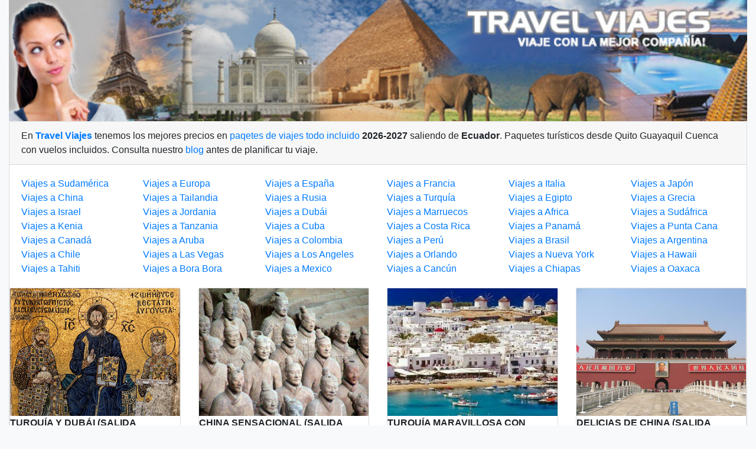

--- FILE ---
content_type: text/html; charset=UTF-8
request_url: https://travelviajes.com.ec/viaje-magico-canada-810
body_size: 8094
content:
<!DOCTYPE html>
<html lang="es">
<head>
<meta http-equiv="Content-Type" content="text/html; charset=utf-8" />
<title>Quito,Guayaquil,Cuenca</title>
<meta name="description" content="Una de las mejores agencias de viajes reconocidas en ecuador quito agencia de viajes todo incluido en quito guayaquil cuenca tour operador mayorista planes turísticos internacionales y nacionales ofertas 2x1 viajes de quinceañeras luna de miel desde ecuador" />
<meta name="keywords" content="">
<meta name="viewport" content="width=device-width, initial-scale=1">
<meta http-equiv="content-language" content="es">
<meta http-equiv="cache-control" content="public">
<meta name="Robots" content="index,follow">
<link rel="shortcut icon" type="image/png" href="https://travelviajes.com.ec/favicon.png"/>
<!-- css & js includes remain the same but secure -->
<link rel="stylesheet" href="https://maxcdn.bootstrapcdn.com/bootstrap/4.1.0/css/bootstrap.min.css">
<link rel="stylesheet" href="https://cdnjs.cloudflare.com/ajax/libs/font-awesome/4.7.0/css/font-awesome.min.css">
<link rel="stylesheet" href="https://travelviajes.net/css/v4.css">
<script src="https://ajax.googleapis.com/ajax/libs/jquery/3.3.1/jquery.min.js"></script>
<script src="https://maxcdn.bootstrapcdn.com/bootstrap/4.1.0/js/bootstrap.min.js"></script>
<script>var base_url = "/paquetes";</script>
<script src="https://travelviajes.net/js/v4.js"></script>

<!-- Google Analytics -->
<script async src="https://www.googletagmanager.com/gtag/js?id=UA-136715264-1"></script>
<script>
    window.dataLayer = window.dataLayer || [];
    function gtag(){dataLayer.push(arguments);}
    gtag('js', new Date());
    gtag('config', 'UA-136715264-1');
</script>

<script type="application/ld+json">{
    "@context": "https://schema.org/",
    "@type": "CreativeWorkSeries",
    "name": "Quito%2CGuayaquil%2CCuenca",
    "aggregateRating": {
        "@type": "AggregateRating",
        "ratingValue": "5",
        "bestRating": "5",
        "ratingCount": "810"
    }
}</script>
</head>
<body>
<div class="container-fluid">

<!-- CAROUSEL & NAV CONTENT REMAINS SIMILAR BUT SECURED -->
<div id="carousel" class="carousel slide" data-ride="carousel">
    <div class="carousel-inner">
        <div class="carousel-item active">
            <a href="https://travelviajes.com.ec/" title="Travel Viajes Ecuador">
                <img src="https://travelviajes.net/images/travel-viajes.jpg" style="width:100%" alt="agencia de viajes en Quito">
            </a>
        </div>
        <!-- Additional carousel items -->
    </div>
</div>

<!-- MAIN CONTENT - SECURED INCLUDES -->
<div id="search">
<div class="card">
<div class="card-header">En <a href="https://travelviajes.com.ec"><strong>Travel Viajes</strong></a> tenemos los mejores precios en <a href="https://travelviajes.com.ec/viajes">paqetes de viajes todo incluido</a> <strong>2026-2027</strong> saliendo de <strong>Ecuador</strong>. Paquetes turísticos desde Quito Guayaquil Cuenca con vuelos incluidos. Consulta nuestro <a href="https://travelviajes.com.ec/blog/">blog</a> antes de planificar tu viaje.</div>
<div class="card-body">
<div class="row">
    <div class="col-6 col-sm-4 col-md-3 col-lg-2 col-xl-2"><a href="https://travelviajes.com.ec/viajes-a-sudamerica">Viajes a Sudamérica</a></div><div class="col-6 col-sm-4 col-md-3 col-lg-2 col-xl-2"><a href="https://travelviajes.com.ec/viajes-a-europa">Viajes a Europa</a></div><div class="col-6 col-sm-4 col-md-3 col-lg-2 col-xl-2"><a href="https://travelviajes.com.ec/viajes-a-espana">Viajes a España</a></div><div class="col-6 col-sm-4 col-md-3 col-lg-2 col-xl-2"><a href="https://travelviajes.com.ec/viajes-a-francia">Viajes a Francia</a></div><div class="col-6 col-sm-4 col-md-3 col-lg-2 col-xl-2"><a href="https://travelviajes.com.ec/viajes-a-italia">Viajes a Italia</a></div><div class="col-6 col-sm-4 col-md-3 col-lg-2 col-xl-2"><a href="https://travelviajes.com.ec/viajes-a-japon">Viajes a Japón</a></div><div class="col-6 col-sm-4 col-md-3 col-lg-2 col-xl-2"><a href="https://travelviajes.com.ec/viajes-a-china">Viajes a China</a></div><div class="col-6 col-sm-4 col-md-3 col-lg-2 col-xl-2"><a href="https://travelviajes.com.ec/viajes-a-tailandia">Viajes a Tailandia</a></div><div class="col-6 col-sm-4 col-md-3 col-lg-2 col-xl-2"><a href="https://travelviajes.com.ec/viajes-a-rusia">Viajes a Rusia</a></div><div class="col-6 col-sm-4 col-md-3 col-lg-2 col-xl-2"><a href="https://travelviajes.com.ec/viajes-a-turquia">Viajes a Turquía</a></div><div class="col-6 col-sm-4 col-md-3 col-lg-2 col-xl-2"><a href="https://travelviajes.com.ec/viajes-a-egipto">Viajes a Egipto</a></div><div class="col-6 col-sm-4 col-md-3 col-lg-2 col-xl-2"><a href="https://travelviajes.com.ec/viajes-a-grecia">Viajes a Grecia</a></div><div class="col-6 col-sm-4 col-md-3 col-lg-2 col-xl-2"><a href="https://travelviajes.com.ec/viajes-a-israel">Viajes a Israel</a></div><div class="col-6 col-sm-4 col-md-3 col-lg-2 col-xl-2"><a href="https://travelviajes.com.ec/viajes-a-jordania">Viajes a Jordania</a></div><div class="col-6 col-sm-4 col-md-3 col-lg-2 col-xl-2"><a href="https://travelviajes.com.ec/viajes-a-dubai">Viajes a Dubái</a></div><div class="col-6 col-sm-4 col-md-3 col-lg-2 col-xl-2"><a href="https://travelviajes.com.ec/viajes-a-marruecos">Viajes a Marruecos</a></div><div class="col-6 col-sm-4 col-md-3 col-lg-2 col-xl-2"><a href="https://travelviajes.com.ec/viajes-a-africa">Viajes a Africa</a></div><div class="col-6 col-sm-4 col-md-3 col-lg-2 col-xl-2"><a href="https://travelviajes.com.ec/viajes-a-sudafrica">Viajes a Sudáfrica</a></div><div class="col-6 col-sm-4 col-md-3 col-lg-2 col-xl-2"><a href="https://travelviajes.com.ec/viajes-a-kenia">Viajes a Kenia</a></div><div class="col-6 col-sm-4 col-md-3 col-lg-2 col-xl-2"><a href="https://travelviajes.com.ec/viajes-a-tanzania">Viajes a Tanzania</a></div><div class="col-6 col-sm-4 col-md-3 col-lg-2 col-xl-2"><a href="https://travelviajes.com.ec/viajes-a-cuba">Viajes a Cuba</a></div><div class="col-6 col-sm-4 col-md-3 col-lg-2 col-xl-2"><a href="https://travelviajes.com.ec/viajes-a-costa-rica">Viajes a Costa Rica</a></div><div class="col-6 col-sm-4 col-md-3 col-lg-2 col-xl-2"><a href="https://travelviajes.com.ec/viajes-a-panama">Viajes a Panamá</a></div><div class="col-6 col-sm-4 col-md-3 col-lg-2 col-xl-2"><a href="https://travelviajes.com.ec/viajes-a-punta-cana">Viajes a Punta Cana</a></div><div class="col-6 col-sm-4 col-md-3 col-lg-2 col-xl-2"><a href="https://travelviajes.com.ec/viajes-a-canada">Viajes a Canadá</a></div><div class="col-6 col-sm-4 col-md-3 col-lg-2 col-xl-2"><a href="https://travelviajes.com.ec/viajes-a-aruba">Viajes a Aruba</a></div><div class="col-6 col-sm-4 col-md-3 col-lg-2 col-xl-2"><a href="https://travelviajes.com.ec/viajes-a-colombia">Viajes a Colombia</a></div><div class="col-6 col-sm-4 col-md-3 col-lg-2 col-xl-2"><a href="https://travelviajes.com.ec/viajes-a-peru">Viajes a Perú</a></div><div class="col-6 col-sm-4 col-md-3 col-lg-2 col-xl-2"><a href="https://travelviajes.com.ec/viajes-a-brasil">Viajes a Brasil</a></div><div class="col-6 col-sm-4 col-md-3 col-lg-2 col-xl-2"><a href="https://travelviajes.com.ec/viajes-a-argentina">Viajes a Argentina</a></div><div class="col-6 col-sm-4 col-md-3 col-lg-2 col-xl-2"><a href="https://travelviajes.com.ec/viajes-a-chile">Viajes a Chile</a></div><div class="col-6 col-sm-4 col-md-3 col-lg-2 col-xl-2"><a href="https://travelviajes.com.ec/viajes-a-las-vegas">Viajes a Las Vegas</a></div><div class="col-6 col-sm-4 col-md-3 col-lg-2 col-xl-2"><a href="https://travelviajes.com.ec/viajes-a-los-angeles">Viajes a Los Angeles</a></div><div class="col-6 col-sm-4 col-md-3 col-lg-2 col-xl-2"><a href="https://travelviajes.com.ec/viajes-a-orlando">Viajes a Orlando</a></div><div class="col-6 col-sm-4 col-md-3 col-lg-2 col-xl-2"><a href="https://travelviajes.com.ec/viajes-a-nueva-york">Viajes a Nueva York</a></div><div class="col-6 col-sm-4 col-md-3 col-lg-2 col-xl-2"><a href="https://travelviajes.com.ec/viajes-a-hawaii">Viajes a Hawaii</a></div><div class="col-6 col-sm-4 col-md-3 col-lg-2 col-xl-2"><a href="https://travelviajes.com.ec/viajes-a-tahiti">Viajes a Tahiti</a></div><div class="col-6 col-sm-4 col-md-3 col-lg-2 col-xl-2"><a href="https://travelviajes.com.ec/viajes-a-bora-bora">Viajes a Bora Bora</a></div><div class="col-6 col-sm-4 col-md-3 col-lg-2 col-xl-2"><a href="https://travelviajes.com.ec/viajes-a-mexico">Viajes a Mexico</a></div><div class="col-6 col-sm-4 col-md-3 col-lg-2 col-xl-2"><a href="https://travelviajes.com.ec/viajes-a-cancun">Viajes a Cancún</a></div><div class="col-6 col-sm-4 col-md-3 col-lg-2 col-xl-2"><a href="https://travelviajes.com.ec/viajes-a-chiapas">Viajes a Chiapas</a></div><div class="col-6 col-sm-4 col-md-3 col-lg-2 col-xl-2"><a href="https://travelviajes.com.ec/viajes-a-oaxaca">Viajes a Oaxaca</a></div></div>
</div>

<div class="row">

<div class="col-12 col-sm-12 col-md-6 col-lg-4 col-xl-3">
 <div class="card card_custom">
   <a href="https://travelviajes.com.ec/viaje-turquia-y-dubai-salida-grupal-856" title="TURQUÍA Y DUBÁI (SALIDA GRUPAL)"><img src="https://travelviajes.net/images/uploads/turquia-estambul-iconos-de-santa-sofia-261.jpg" width="100%" alt="Agencia de viajes internacionales en Ecuador"></a>
   <div class="card_custom_container">
   <p>
   <strong>TURQUÍA Y DUBÁI (SALIDA GRUPAL)</strong><br>
   Duración: 16 DÍAS<br>
   Precio por persona: USD 1,999.00   </p>
   </div>
 </div>
</div>


<div class="col-12 col-sm-12 col-md-6 col-lg-4 col-xl-3">
 <div class="card card_custom">
   <a href="https://travelviajes.com.ec/viaje-china-sensacional-salida-grupal-desde-los-angeles-496" title="CHINA SENSACIONAL (SALIDA GRUPAL DESDE LOS ANGELES)"><img src="https://travelviajes.net/images/uploads/china-xian-guerreros-de-terracota-658.jpg" width="100%" alt="Paquetes desde Ecuador Economicos 2026 2027"></a>
   <div class="card_custom_container">
   <p>
   <strong>CHINA SENSACIONAL (SALIDA GRUPAL DESDE LOS ANGELES)</strong><br>
   Duración: 12 DÍAS<br>
   Precio por persona: USD 2,099.00   </p>
   </div>
 </div>
</div>


<div class="col-12 col-sm-12 col-md-6 col-lg-4 col-xl-3">
 <div class="card card_custom">
   <a href="https://travelviajes.com.ec/viaje-turquia-maravillosa-con-atenas-e-islas-griegas-852" title="TURQUÍA MARAVILLOSA CON ATENAS E ISLAS GRIEGAS"><img src="https://travelviajes.net/images/uploads/grecia-mykonos-pueblo-de-mykonos-313.jpg" width="100%" alt="Agencia de viajes confiable en Ecuador"></a>
   <div class="card_custom_container">
   <p>
   <strong>TURQUÍA MARAVILLOSA CON ATENAS E ISLAS GRIEGAS</strong><br>
   Duración: 15 DÍAS<br>
   Precio por persona: USD 1,783.00   </p>
   </div>
 </div>
</div>


<div class="col-12 col-sm-12 col-md-6 col-lg-4 col-xl-3">
 <div class="card card_custom">
   <a href="https://travelviajes.com.ec/viaje-delicias-de-china-salida-grupal-desde-los-angeles-2" title="DELICIAS DE CHINA (SALIDA GRUPAL DESDE LOS ANGELES)"><img src="https://travelviajes.net/images/uploads/china-beijing-ciudad-prohibida-656.jpg" width="100%" alt="Paquetes de Viaje a Las Playas en Ecuador 2026 2027"></a>
   <div class="card_custom_container">
   <p>
   <strong>DELICIAS DE CHINA (SALIDA GRUPAL DESDE LOS ANGELES)</strong><br>
   Duración: 10 DÍAS<br>
   Precio por persona: USD 1,599.00   </p>
   </div>
 </div>
</div>


<div class="col-12 col-sm-12 col-md-6 col-lg-4 col-xl-3">
 <div class="card card_custom">
   <a href="https://travelviajes.com.ec/viaje-egipto-santa-catalina-petra-125" title="EGIPTO, SANTA CATALINA, PETRA"><img src="https://travelviajes.net/images/uploads/jordania-petra-monasterio-1082.jpg" width="100%" alt="Agencia de Viajes Todo Incluido en Ecuador"></a>
   <div class="card_custom_container">
   <p>
   <strong>EGIPTO, SANTA CATALINA, PETRA</strong><br>
   Duración: 13 DÍAS<br>
   Precio por persona: USD 1,523.00   </p>
   </div>
 </div>
</div>


<div class="col-12 col-sm-12 col-md-6 col-lg-4 col-xl-3">
 <div class="card card_custom">
   <a href="https://travelviajes.com.ec/viaje-egipto-santa-catherine-jordania-israel-710" title="EGIPTO - SANTA CATHERINE - JORDANIA - ISRAEL"><img src="https://travelviajes.net/images/uploads/jordania-petra-ciudad-escondida-406.jpg" width="100%" alt="Ofertas Viajes 2x1 desde Quito Guayaquil Cuenca"></a>
   <div class="card_custom_container">
   <p>
   <strong>EGIPTO - SANTA CATHERINE - JORDANIA - ISRAEL</strong><br>
   Duración: 14 DÍAS<br>
   Precio por persona: USD 2,154.00   </p>
   </div>
 </div>
</div>


<div class="col-12 col-sm-12 col-md-6 col-lg-4 col-xl-3">
 <div class="card card_custom">
   <a href="https://travelviajes.com.ec/viaje-panorama-japon-y-china-842" title="PANORAMA JAPON Y CHINA"><img src="https://travelviajes.net/images/uploads/china-beijing-muralla-732.jpg" width="100%" alt="Paquetes Vacacionales con Vuelo y Hotel Incluido"></a>
   <div class="card_custom_container">
   <p>
   <strong>PANORAMA JAPON Y CHINA</strong><br>
   Duración: 17 DÍAS<br>
   Precio por persona: USD 2,660.00   </p>
   </div>
 </div>
</div>


<div class="col-12 col-sm-12 col-md-6 col-lg-4 col-xl-3">
 <div class="card card_custom">
   <a href="https://travelviajes.com.ec/viaje-egipto-jordania-y-tierra-santa-214" title="EGIPTO - JORDANIA Y TIERRA SANTA"><img src="https://travelviajes.net/images/uploads/egipto-cairo-piramide-de-keops-498.jpg" width="100%" alt="Agencia de viajes reconocida en Quito Guayaquil Cuenca"></a>
   <div class="card_custom_container">
   <p>
   <strong>EGIPTO - JORDANIA Y TIERRA SANTA</strong><br>
   Duración: 15 DÍAS<br>
   Precio por persona: USD 1,951.00   </p>
   </div>
 </div>
</div>


<div class="col-12 col-sm-12 col-md-6 col-lg-4 col-xl-3">
 <div class="card card_custom">
   <a href="https://travelviajes.com.ec/viaje-crucero-del-egeo-y-crucero-del-nilo-286" title="CRUCERO DEL EGEO Y CRUCERO DEL NILO"><img src="https://travelviajes.net/images/uploads/grecia-atenas-templo-zeus-283.jpg" width="100%" alt="Mejores Tours en Español Saliendo de Ecuador"></a>
   <div class="card_custom_container">
   <p>
   <strong>CRUCERO DEL EGEO Y CRUCERO DEL NILO</strong><br>
   Duración: 15 DÍAS<br>
   Precio por persona: USD 1,634.00   </p>
   </div>
 </div>
</div>


<div class="col-12 col-sm-12 col-md-6 col-lg-4 col-xl-3">
 <div class="card card_custom">
   <a href="https://travelviajes.com.ec/viaje-combinado-por-tailandia-y-myanmar-857" title="COMBINADO POR TAILANDIA Y MYANMAR"><img src="https://travelviajes.net/images/uploads/myanmar-yangon-yangon-667.jpg" width="100%" alt="Viaje en Semana Santa y Fin de Año 2026"></a>
   <div class="card_custom_container">
   <p>
   <strong>COMBINADO POR TAILANDIA Y MYANMAR</strong><br>
   Duración: 13 DÍAS<br>
   Precio por persona: USD 2,343.00   </p>
   </div>
 </div>
</div>


<div class="col-12 col-sm-12 col-md-6 col-lg-4 col-xl-3">
 <div class="card card_custom">
   <a href="https://travelviajes.com.ec/viaje-enamorate-de-la-polinesia-francesa-582" title="ENAMORATE DE LA POLINESIA FRANCESA"><img src="https://travelviajes.net/images/uploads/polinesia-francesa-moorea-moorea-786.jpg" width="100%" alt="Ofertas de Hotel y Vuelo desde Ecuador Cuenca Guayaquil Quito"></a>
   <div class="card_custom_container">
   <p>
   <strong>ENAMORATE DE LA POLINESIA FRANCESA</strong><br>
   Duración: 11 DÍAS<br>
   Precio por persona: USD 5,900.00   </p>
   </div>
 </div>
</div>


<div class="col-12 col-sm-12 col-md-6 col-lg-4 col-xl-3">
 <div class="card card_custom">
   <a href="https://travelviajes.com.ec/viaje-super-oferta-toda-turquia-665" title="SUPER OFERTA "TODA TURQUÍA""><img src="https://travelviajes.net/images/uploads/turquia-estambul-santa-sofia-260.jpg" width="100%" alt="Paquetes de Luna de Miel 2026 2027 Quinceañeras"></a>
   <div class="card_custom_container">
   <p>
   <strong>SUPER OFERTA "TODA TURQUÍA"</strong><br>
   Duración: 11 DÍAS<br>
   Precio por persona: USD 689.00   </p>
   </div>
 </div>
</div>


<div class="col-12 col-sm-12 col-md-6 col-lg-4 col-xl-3">
 <div class="card card_custom">
   <a href="https://travelviajes.com.ec/viaje-turquia-unica-667" title="TURQUIA UNICA"><img src="https://travelviajes.net/images/uploads/turquia-estambul-santa-sofia-260.jpg" width="100%" alt="Planes Turisticos Todo Incluido de Ecuador 2026"></a>
   <div class="card_custom_container">
   <p>
   <strong>TURQUIA UNICA</strong><br>
   Duración: 9 DÍAS<br>
   Precio por persona: USD 662.00   </p>
   </div>
 </div>
</div>


<div class="col-12 col-sm-12 col-md-6 col-lg-4 col-xl-3">
 <div class="card card_custom">
   <a href="https://travelviajes.com.ec/viaje-de-atenas-a-paris-y-madrid-578" title="DE ATENAS A PARÍS Y MADRID"><img src="https://travelviajes.net/images/uploads/grecia-atenas-acropolis-299.jpg" width="100%" alt="Paquetes de Viajes Baratos desde Quito"></a>
   <div class="card_custom_container">
   <p>
   <strong>DE ATENAS A PARÍS Y MADRID</strong><br>
   Duración: 17 DÍAS<br>
   Precio por persona: USD 2,510.00   </p>
   </div>
 </div>
</div>


<div class="col-12 col-sm-12 col-md-6 col-lg-4 col-xl-3">
 <div class="card card_custom">
   <a href="https://travelviajes.com.ec/viaje-egipto-jordania-y-tierra-santa-607" title="EGIPTO JORDANIA Y TIERRA SANTA"><img src="https://travelviajes.net/images/uploads/egipto-cairo-piramides-de-giza-525.jpg" width="100%" alt="Precios Paquetes Turisticos 2026 Costos"></a>
   <div class="card_custom_container">
   <p>
   <strong>EGIPTO JORDANIA Y TIERRA SANTA</strong><br>
   Duración: 18 DÍAS<br>
   Precio por persona: USD 2,890.00   </p>
   </div>
 </div>
</div>


<div class="col-12 col-sm-12 col-md-6 col-lg-4 col-xl-3">
 <div class="card card_custom">
   <a href="https://travelviajes.com.ec/viaje-viaje-dubai-y-turquia-legendaria-islas-griegas-37" title="VIAJE DUBÁI Y TURQUÍA LEGENDARIA + ISLAS GRIEGAS"><img src="https://travelviajes.net/images/uploads/dubai-abu-dhabi-ferrari-world-674.jpg" width="100%" alt="Excursiones desde Quito Guayaquil Cuenca Ecuador"></a>
   <div class="card_custom_container">
   <p>
   <strong>VIAJE DUBÁI Y TURQUÍA LEGENDARIA + ISLAS GRIEGAS</strong><br>
   Duración: 20 DÍAS<br>
   Precio por persona: USD 4,355.00   </p>
   </div>
 </div>
</div>


<div class="col-12 col-sm-12 col-md-6 col-lg-4 col-xl-3">
 <div class="card card_custom">
   <a href="https://travelviajes.com.ec/viaje-viaje-egipto-y-turquia-legendaria-islas-griegas-4" title="VIAJE EGIPTO Y TURQUÍA LEGENDARIA + ISLAS GRIEGAS"><img src="https://travelviajes.net/images/uploads/egipto-abum-simbel-templo-de-abu-simbel-1067.jpg" width="100%" alt="Promociones en viajes internacionales y nacionales"></a>
   <div class="card_custom_container">
   <p>
   <strong>VIAJE EGIPTO Y TURQUÍA LEGENDARIA + ISLAS GRIEGAS</strong><br>
   Duración: 22 DÍAS<br>
   Precio por persona: USD 3,855.00   </p>
   </div>
 </div>
</div>


<div class="col-12 col-sm-12 col-md-6 col-lg-4 col-xl-3">
 <div class="card card_custom">
   <a href="https://travelviajes.com.ec/viaje-chiapas-tradicional-11" title="CHIAPAS TRADICIONAL"><img src="https://travelviajes.net/images/uploads/mexico-chiapas-san-cristobal-de-las-casas-51.jpg" width="100%" alt="Circuitos desde Ecuador en Grupo"></a>
   <div class="card_custom_container">
   <p>
   <strong>CHIAPAS TRADICIONAL</strong><br>
   Duración: 5 DÍAS<br>
   Precio por persona: MXN 7,021.00   </p>
   </div>
 </div>
</div>


<div class="col-12 col-sm-12 col-md-6 col-lg-4 col-xl-3">
 <div class="card card_custom">
   <a href="https://travelviajes.com.ec/viaje-egipto-andalucia-y-marruecos-615" title="EGIPTO, ANDALUCIA Y MARRUECOS"><img src="https://travelviajes.net/images/uploads/marruecos-desierto-dromedario-709.jpg" width="100%" alt="Planes de Viaje desde Quito con Boletos de Avion"></a>
   <div class="card_custom_container">
   <p>
   <strong>EGIPTO, ANDALUCIA Y MARRUECOS</strong><br>
   Duración: 22 DÍAS<br>
   Precio por persona: USD 2,650.00   </p>
   </div>
 </div>
</div>


<div class="col-12 col-sm-12 col-md-6 col-lg-4 col-xl-3">
 <div class="card card_custom">
   <a href="https://travelviajes.com.ec/viaje-chiapas-maravilloso-6" title="CHIAPAS MARAVILLOSO"><img src="https://travelviajes.net/images/uploads/mexico-chiapas-cascada-del-chiflon-40.jpg" width="100%" alt="¿Cuanto Cuesta Viajar de Ecuador?"></a>
   <div class="card_custom_container">
   <p>
   <strong>CHIAPAS MARAVILLOSO</strong><br>
   Duración: 8 DÍAS<br>
   Precio por persona: MXN 12,441.00   </p>
   </div>
 </div>
</div>


<div class="col-12 col-sm-12 col-md-6 col-lg-4 col-xl-3">
 <div class="card card_custom">
   <a href="https://travelviajes.com.ec/viaje-chiapas-y-sus-curiosidades-7" title="CHIAPAS Y SUS CURIOSIDADES"><img src="https://travelviajes.net/images/uploads/mexico-chiapas-canon-del-sumidero-53.jpg" width="100%" alt="Planes Turisticos Todo Incluido Baratos"></a>
   <div class="card_custom_container">
   <p>
   <strong>CHIAPAS Y SUS CURIOSIDADES</strong><br>
   Duración: 7 DÍAS<br>
   Precio por persona: MXN 10,171.00   </p>
   </div>
 </div>
</div>


<div class="col-12 col-sm-12 col-md-6 col-lg-4 col-xl-3">
 <div class="card card_custom">
   <a href="https://travelviajes.com.ec/viaje-escondites-de-chiapas-122" title="ESCONDITES DE CHIAPAS"><img src="https://travelviajes.net/images/uploads/mexico-chiapas-lacanja-110.jpg" width="100%" alt="Promociones Turisticas desde Ecuador"></a>
   <div class="card_custom_container">
   <p>
   <strong>ESCONDITES DE CHIAPAS</strong><br>
   Duración: 7 DÍAS<br>
   Precio por persona: MXN 14,081.00   </p>
   </div>
 </div>
</div>


<div class="col-12 col-sm-12 col-md-6 col-lg-4 col-xl-3">
 <div class="card card_custom">
   <a href="https://travelviajes.com.ec/viaje-tierra-santa-jordania-egipto-y-turquia-629" title="TIERRA SANTA, JORDANIA, EGIPTO Y TURQUÍA"><img src="https://travelviajes.net/images/uploads/israel-jerusalen-centro-historico-411.jpg" width="100%" alt="Itinerarios de Viajes en Grupo Precios"></a>
   <div class="card_custom_container">
   <p>
   <strong>TIERRA SANTA, JORDANIA, EGIPTO Y TURQUÍA</strong><br>
   Duración: 27 DÍAS<br>
   Precio por persona: USD 3,750.00   </p>
   </div>
 </div>
</div>


<div class="col-12 col-sm-12 col-md-6 col-lg-4 col-xl-3">
 <div class="card card_custom">
   <a href="https://travelviajes.com.ec/viaje-tierra-santa-con-jordania-644" title="TIERRA SANTA CON JORDANIA"><img src="https://travelviajes.net/images/uploads/israel-jerusalen-jerusalen-408.jpg" width="100%" alt=""></a>
   <div class="card_custom_container">
   <p>
   <strong>TIERRA SANTA CON JORDANIA</strong><br>
   Duración: 11 DÍAS<br>
   Precio por persona: USD 1,974.00   </p>
   </div>
 </div>
</div>


<div class="col-12 col-sm-12 col-md-6 col-lg-4 col-xl-3">
 <div class="card card_custom">
   <a href="https://travelviajes.com.ec/viaje-europa-para-todos-paris-roma-264" title="EUROPA PARA TODOS (PARÍS - ROMA)"><img src="https://travelviajes.net/images/uploads/francia-paris-torre-eiffel-167.jpg" width="100%" alt=""></a>
   <div class="card_custom_container">
   <p>
   <strong>EUROPA PARA TODOS (PARÍS - ROMA)</strong><br>
   Duración: 11 DÍAS<br>
   Precio por persona: USD 1,350.00   </p>
   </div>
 </div>
</div>


<div class="col-12 col-sm-12 col-md-6 col-lg-4 col-xl-3">
 <div class="card card_custom">
   <a href="https://travelviajes.com.ec/viaje-tierra-santa-129" title="TIERRA SANTA"><img src="https://travelviajes.net/images/uploads/israel-jerusalen-templo-de-jerusalen-407.jpg" width="100%" alt=""></a>
   <div class="card_custom_container">
   <p>
   <strong>TIERRA SANTA</strong><br>
   Duración: 7 DÍAS<br>
   Precio por persona: USD 1,369.00   </p>
   </div>
 </div>
</div>


<div class="col-12 col-sm-12 col-md-6 col-lg-4 col-xl-3">
 <div class="card card_custom">
   <a href="https://travelviajes.com.ec/viaje-amanecer-en-machu-picchu-228" title="AMANECER EN MACHU PICCHU"><img src="https://travelviajes.net/images/uploads/peru-cusco-machu-picchu-279.jpg" width="100%" alt=""></a>
   <div class="card_custom_container">
   <p>
   <strong>AMANECER EN MACHU PICCHU</strong><br>
   Duración: 7 DÍAS<br>
   Precio por persona: USD 0.00   </p>
   </div>
 </div>
</div>


<div class="col-12 col-sm-12 col-md-6 col-lg-4 col-xl-3">
 <div class="card card_custom">
   <a href="https://travelviajes.com.ec/viaje-habana-cayo-santa-maria-y-varadero-727" title="HABANA - CAYO SANTA MARÍA Y VARADERO"><img src="https://travelviajes.net/images/uploads/cuba-la-habana-auto-clasico-304.jpg" width="100%" alt=""></a>
   <div class="card_custom_container">
   <p>
   <strong>HABANA - CAYO SANTA MARÍA Y VARADERO</strong><br>
   Duración: 8 DÍAS<br>
   Precio por persona: USD 546.00   </p>
   </div>
 </div>
</div>


<div class="col-12 col-sm-12 col-md-6 col-lg-4 col-xl-3">
 <div class="card card_custom">
   <a href="https://travelviajes.com.ec/viaje-europa-total-londres-madrid-288" title="EUROPA TOTAL (LONDRES - MADRID)"><img src="https://travelviajes.net/images/uploads/francia-paris-torre-eiffel-197.jpg" width="100%" alt=""></a>
   <div class="card_custom_container">
   <p>
   <strong>EUROPA TOTAL (LONDRES - MADRID)</strong><br>
   Duración: 18 DÍAS<br>
   Precio por persona: USD 2,100.00   </p>
   </div>
 </div>
</div>


<div class="col-12 col-sm-12 col-md-6 col-lg-4 col-xl-3">
 <div class="card card_custom">
   <a href="https://travelviajes.com.ec/viaje-brasil-argentina-y-uruguay-760" title="BRASIL, ARGENTINA Y URUGUAY"><img src="https://travelviajes.net/images/uploads/brasil-rio-de-janeiro-cristo-de-corcovado-963.jpg" width="100%" alt=""></a>
   <div class="card_custom_container">
   <p>
   <strong>BRASIL, ARGENTINA Y URUGUAY</strong><br>
   Duración: 13 DÍAS<br>
   Precio por persona: USD 1,399.00   </p>
   </div>
 </div>
</div>


<div class="col-12 col-sm-12 col-md-6 col-lg-4 col-xl-3">
 <div class="card card_custom">
   <a href="https://travelviajes.com.ec/viaje-cuba-completisima-562" title="CUBA COMPLETISIMA"><img src="https://travelviajes.net/images/uploads/cuba-la-habana-auto-clasico-304.jpg" width="100%" alt=""></a>
   <div class="card_custom_container">
   <p>
   <strong>CUBA COMPLETISIMA</strong><br>
   Duración: 8 DÍAS<br>
   Precio por persona: USD 830.00   </p>
   </div>
 </div>
</div>


<div class="col-12 col-sm-12 col-md-6 col-lg-4 col-xl-3">
 <div class="card card_custom">
   <a href="https://travelviajes.com.ec/viaje-vietnam-camboya-tailandia-al-completo-351" title="VIETNAM, CAMBOYA, TAILANDIA AL COMPLETO"><img src="https://travelviajes.net/images/uploads/vietnam-hanoi-ba-vi-park-507.jpg" width="100%" alt=""></a>
   <div class="card_custom_container">
   <p>
   <strong>VIETNAM, CAMBOYA, TAILANDIA AL COMPLETO</strong><br>
   Duración: 18 DÍAS<br>
   Precio por persona: USD 3,494.00   </p>
   </div>
 </div>
</div>


<div class="col-12 col-sm-12 col-md-6 col-lg-4 col-xl-3">
 <div class="card card_custom">
   <a href="https://travelviajes.com.ec/viaje-europa-10-naciones-madrid-madrid-198" title="EUROPA 10 NACIONES (MADRID - MADRID)"><img src="https://travelviajes.net/images/uploads/francia-paris-museo-louvre-234.jpg" width="100%" alt=""></a>
   <div class="card_custom_container">
   <p>
   <strong>EUROPA 10 NACIONES (MADRID - MADRID)</strong><br>
   Duración: 30 DÍAS<br>
   Precio por persona: USD 3,195.00   </p>
   </div>
 </div>
</div>


<div class="col-12 col-sm-12 col-md-6 col-lg-4 col-xl-3">
 <div class="card card_custom">
   <a href="https://travelviajes.com.ec/viaje-europa-para-todos-madrid-madrid-101" title="EUROPA PARA TODOS (MADRID - MADRID)"><img src="https://travelviajes.net/images/uploads/francia-paris-catedral-de-notre-dame-214.jpg" width="100%" alt=""></a>
   <div class="card_custom_container">
   <p>
   <strong>EUROPA PARA TODOS (MADRID - MADRID)</strong><br>
   Duración: 18 DÍAS<br>
   Precio por persona: USD 1,850.00   </p>
   </div>
 </div>
</div>


<div class="col-12 col-sm-12 col-md-6 col-lg-4 col-xl-3">
 <div class="card card_custom">
   <a href="https://travelviajes.com.ec/viaje-turquia-egipto-y-dubai-703" title="TURQUÍA, EGIPTO Y DUBÁI"><img src="https://travelviajes.net/images/uploads/egipto-luxor-los-colosos-de-memnon-47.jpg" width="100%" alt=""></a>
   <div class="card_custom_container">
   <p>
   <strong>TURQUÍA, EGIPTO Y DUBÁI</strong><br>
   Duración: 18 DÍAS<br>
   Precio por persona: USD 2,250.00   </p>
   </div>
 </div>
</div>


<div class="col-12 col-sm-12 col-md-6 col-lg-4 col-xl-3">
 <div class="card card_custom">
   <a href="https://travelviajes.com.ec/viaje-super-egipto-298" title="SUPER EGIPTO"><img src="https://travelviajes.net/images/uploads/egipto-abu-simbel-templo-de-ramses-ii-526.jpg" width="100%" alt=""></a>
   <div class="card_custom_container">
   <p>
   <strong>SUPER EGIPTO</strong><br>
   Duración: 8 DÍAS<br>
   Precio por persona: USD 566.00   </p>
   </div>
 </div>
</div>


<div class="col-12 col-sm-12 col-md-6 col-lg-4 col-xl-3">
 <div class="card card_custom">
   <a href="https://travelviajes.com.ec/viaje-egipto-magico-90" title="EGIPTO MAGICO"><img src="https://travelviajes.net/images/uploads/egipto-luxor-los-colosos-de-memnon-47.jpg" width="100%" alt=""></a>
   <div class="card_custom_container">
   <p>
   <strong>EGIPTO MAGICO</strong><br>
   Duración: 8 DÍAS<br>
   Precio por persona: USD 586.00   </p>
   </div>
 </div>
</div>


<div class="col-12 col-sm-12 col-md-6 col-lg-4 col-xl-3">
 <div class="card card_custom">
   <a href="https://travelviajes.com.ec/viaje-fantasia-italiana-roma-a-sorrento-362" title="FANTASIA ITALIANA (ROMA A SORRENTO)"><img src="https://travelviajes.net/images/uploads/italia-sorrento-puerto-702.jpg" width="100%" alt=""></a>
   <div class="card_custom_container">
   <p>
   <strong>FANTASIA ITALIANA (ROMA A SORRENTO)</strong><br>
   Duración: 10 DÍAS<br>
   Precio por persona: EUR 2,020.00   </p>
   </div>
 </div>
</div>


<div class="col-12 col-sm-12 col-md-6 col-lg-4 col-xl-3">
 <div class="card card_custom">
   <a href="https://travelviajes.com.ec/viaje-circuito-tierra-santa-185" title="CIRCUITO TIERRA SANTA"><img src="https://travelviajes.net/images/uploads/israel-jerusalen-jerusalen-408.jpg" width="100%" alt=""></a>
   <div class="card_custom_container">
   <p>
   <strong>CIRCUITO TIERRA SANTA</strong><br>
   Duración: 7 DÍAS<br>
   Precio por persona: USD 1,391.00   </p>
   </div>
 </div>
</div>


<div class="col-12 col-sm-12 col-md-6 col-lg-4 col-xl-3">
 <div class="card card_custom">
   <a href="https://travelviajes.com.ec/viaje-gran-circuito-europeo-567" title="GRAN CIRCUITO EUROPEO"><img src="https://travelviajes.net/images/uploads/polonia-varsovia-centro-historico-437.jpg" width="100%" alt=""></a>
   <div class="card_custom_container">
   <p>
   <strong>GRAN CIRCUITO EUROPEO</strong><br>
   Duración: 36 DÍAS<br>
   Precio por persona: USD 4,550.00   </p>
   </div>
 </div>
</div>

</div>


<div class="card">
<div class="card-header"><a href="https://travelviajes.com.ec/vuelos"><strong>Vuelos saliendo de Quito</strong></a></div>
<div class="card-body">
<div class="row">
<div class="col-12 col-sm-12 col-md-6 col-lg-4 col-xl-3"><a href="https://travelviajes.com.mx/vuelos-a-montevideo"><strong>Vuelos a Montevideo</strong></a></div>
<div class="col-12 col-sm-12 col-md-6 col-lg-4 col-xl-3"><a href="https://travelviajes.com.mx/vuelos-a-santiago-de-chile"><strong>Vuelos a Santiago de Chile</strong></a></div>
<div class="col-12 col-sm-12 col-md-6 col-lg-4 col-xl-3"><a href="https://travelviajes.com.mx/vuelos-a-punta-cana"><strong>Vuelos a Punta Cana</strong></a></div>
<div class="col-12 col-sm-12 col-md-6 col-lg-4 col-xl-3"><a href="https://travelviajes.com.mx/vuelos-a-rio-de-janeiro"><strong>Vuelos a Rio de Janeiro</strong></a></div>
<div class="col-12 col-sm-12 col-md-6 col-lg-4 col-xl-3"><a href="https://travelviajes.com.mx/vuelos-a-buenos-aires"><strong>Vuelos a Buenos Aires</strong></a></div>
<div class="col-12 col-sm-12 col-md-6 col-lg-4 col-xl-3"><a href="https://travelviajes.com.mx/vuelos-a-peru"><strong>Vuelos a Perú</strong></a></div>
<div class="col-12 col-sm-12 col-md-6 col-lg-4 col-xl-3"><a href="https://travelviajes.com.mx/vuelos-a-cancun"><strong>Vuelos a Cancún</strong></a></div>
<div class="col-12 col-sm-12 col-md-6 col-lg-4 col-xl-3"><a href="https://travelviajes.com.mx/vuelos-a-bogota"><strong>Vuelos a Bogotá</strong></a></div>
<div class="col-12 col-sm-12 col-md-6 col-lg-4 col-xl-3"><a href="https://travelviajes.com.mx/vuelos-a-san-andres-colombia"><strong>Vuelos a San Andrés</strong></a></div>
<div class="col-12 col-sm-12 col-md-6 col-lg-4 col-xl-3"><a href="https://travelviajes.com.mx/vuelos-a-panama"><strong>Vuelos a Panamá</strong></a></div>
<div class="col-12 col-sm-12 col-md-6 col-lg-4 col-xl-3"><a href="https://travelviajes.com.mx/vuelos-a-las-vegas"><strong>Vuelos a Las Vegas</strong></a></div>
<div class="col-12 col-sm-12 col-md-6 col-lg-4 col-xl-3"><a href="https://travelviajes.com.mx/vuelos-a-nueva-york"><strong>Vuelos a Nueva York</strong></a></div>
<div class="col-12 col-sm-12 col-md-6 col-lg-4 col-xl-3"><a href="https://travelviajes.com.mx/vuelos-a-los-angeles"><strong>Vuelos a Los Angeles</strong></a></div>
<div class="col-12 col-sm-12 col-md-6 col-lg-4 col-xl-3"><a href="https://travelviajes.com.mx/vuelos-a-miami"><strong>Vuelos a Miami</strong></a></div>
<div class="col-12 col-sm-12 col-md-6 col-lg-4 col-xl-3"><a href="https://travelviajes.com.mx/vuelos-a-toronto"><strong>Vuelos a Toronto</strong></a></div>
<div class="col-12 col-sm-12 col-md-6 col-lg-4 col-xl-3"><a href="https://travelviajes.com.mx/vuelos-a-san-antonio"><strong>Vuelos a San Antonio</strong></a></div>
<div class="col-12 col-sm-12 col-md-6 col-lg-4 col-xl-3"><a href="https://travelviajes.com.mx/vuelos-a-cuba"><strong>Vuelos a Cuba</strong></a></div>
<div class="col-12 col-sm-12 col-md-6 col-lg-4 col-xl-3"><a href="https://travelviajes.com.mx/vuelos-a-madrid"><strong>Vuelos a Madrid</strong></a></div>
<div class="col-12 col-sm-12 col-md-6 col-lg-4 col-xl-3"><a href="https://travelviajes.com.mx/vuelos-a-paris"><strong>Vuelos a París</strong></a></div>
<div class="col-12 col-sm-12 col-md-6 col-lg-4 col-xl-3"><a href="https://travelviajes.com.mx/vuelos-a-londres"><strong>Vuelos a Londres</strong></a></div>
<div class="col-12 col-sm-12 col-md-6 col-lg-4 col-xl-3"><a href="https://travelviajes.com.mx/vuelos-a-roma"><strong>Vuelos a Roma</strong></a></div>
<div class="col-12 col-sm-12 col-md-6 col-lg-4 col-xl-3"><a href="https://travelviajes.com.mx/vuelos-a-estambul"><strong>Vuelos a Estambul</strong></a></div>

</div>
</div>
</div>    <style>
        body {background: #f8f9fa; font-family: Arial, sans-serif;}
        .article-title {color: #007bff; text-decoration: none; transition: color 0.3s ease;}
        .article-title:hover {color: #0056b3;}
    </style>

<div class="container-fluid my-5">
        <!-- Blog Posts Section -->
            <h1 class="mb-4">Artículos de Blog</h1>
    <div class="row">

                <div class="col-md-3">
                <div class="card mb-4 shadow-sm">
                    <img src="https://www.magnocentrojoyero.com/images/img-nosotros.jpg" class="card-img-top" alt="Centro Joyero Guadalajara: Catálogo, Precios y Anillos de Compromiso">
                    <div class="card-body">
                        <h2>
                            <a href="https://mexicotours.com.mx/centro-joyero-guadalajara-catalogo-precios" class="article-title">
                                Centro Joyero Guadalajara: Catálogo, Precios y Anillos de Compromiso                            </a>
                        </h2>
                        <p class="text-muted mb-2">
                            <small>
                                Categoría:
                                <a href="https://mexicotours.com.mx/blog/estilo-de-vida" class="text-secondary">
                                    Estilo de Vida                                </a>
                                | Publicado: 20 January, 2025                            </small>
                        </p>
                        <p>Centro Joyero en Guadalajara: El Destino de Joyería más CompletoIntroducciónEl Centro Joyero en Guadalajara es uno de los principa...</p>
                        <a href="https://mexicotours.com.mx/centro-joyero-guadalajara-catalogo-precios" class="btn btn-primary btn-sm">Leer Más</a>
                    </div>
                </div>
    </div>
                <div class="col-md-3">
                <div class="card mb-4 shadow-sm">
                    <img src="https://resizer.otstatic.com/v2/photos/wide-huge/3/64519683.jpg" class="card-img-top" alt="Restaurante Saks Polanco: Menú, Precios y Reservaciones | Campos Elíseos CDMX">
                    <div class="card-body">
                        <h2>
                            <a href="https://mexicotours.com.mx/restaurante-saks-polanco-menu-precios" class="article-title">
                                Restaurante Saks Polanco: Menú, Precios y Reservaciones | Campos Elíseos CDMX                            </a>
                        </h2>
                        <p class="text-muted mb-2">
                            <small>
                                Categoría:
                                <a href="https://mexicotours.com.mx/blog/gastronomia-y-restaurantes" class="text-secondary">
                                    Gastronomía y Restaurantes                                </a>
                                | Publicado: 20 January, 2025                            </small>
                        </p>
                        <p>Restaurante Saks Polanco: Elegancia y Sabor en el Corazón de CDMXIntroducciónEl restaurante ...</p>
                        <a href="https://mexicotours.com.mx/restaurante-saks-polanco-menu-precios" class="btn btn-primary btn-sm">Leer Más</a>
                    </div>
                </div>
    </div>
                <div class="col-md-3">
                <div class="card mb-4 shadow-sm">
                    <img src="https://www.edenred.mx/hubfs/Media%20Source%202023%20%20%28imagenes%20blog%29/15%20mejores%20restaurantes%20en%20cdmx/15-mejores-restaurantes-en-cdmx.png" class="card-img-top" alt="Descubre los Mejores Restaurantes en Polanco, CDMX | Opciones 2026">
                    <div class="card-body">
                        <h2>
                            <a href="https://mexicotours.com.mx/mejores-restaurantes-polanco-cdmx" class="article-title">
                                Descubre los Mejores Restaurantes en Polanco, CDMX | Opciones 2026                            </a>
                        </h2>
                        <p class="text-muted mb-2">
                            <small>
                                Categoría:
                                <a href="https://mexicotours.com.mx/blog/gastronomia-y-restaurantes" class="text-secondary">
                                    Gastronomía y Restaurantes                                </a>
                                | Publicado: 20 January, 2025                            </small>
                        </p>
                        <p>Descubre los Mejores Restaurantes en Polanco, CDMXIntroducciónPolanco es uno de los barrios más exclusivos y vibrantes de la Ciudad de México, cono...</p>
                        <a href="https://mexicotours.com.mx/mejores-restaurantes-polanco-cdmx" class="btn btn-primary btn-sm">Leer Más</a>
                    </div>
                </div>
    </div>
                <div class="col-md-3">
                <div class="card mb-4 shadow-sm">
                    <img src="https://one.cdnmega.com/images/viajes/covers/mega-europa-844x474_603a9c1aa4235.webp" class="card-img-top" alt="Mega Travel Europa | Paquetes Todo Incluido 2026">
                    <div class="card-body">
                        <h2>
                            <a href="https://mexicotours.com.mx/mega-travel-europa-tours" class="article-title">
                                Mega Travel Europa | Paquetes Todo Incluido 2026                            </a>
                        </h2>
                        <p class="text-muted mb-2">
                            <small>
                                Categoría:
                                <a href="https://mexicotours.com.mx/blog/tips-de-viaje" class="text-secondary">
                                    Tips de Viaje                                </a>
                                | Publicado: 20 January, 2025                            </small>
                        </p>
                        <p>Mega Travel Europa: Circuitos, Ofertas y Paquetes Todo IncluidoMega Travel es la agencia ideal para explorar Europa con una variedad de circuitos diseñados para satisface...</p>
                        <a href="https://mexicotours.com.mx/mega-travel-europa-tours" class="btn btn-primary btn-sm">Leer Más</a>
                    </div>
                </div>
    </div>
                <div class="col-md-3">
                <div class="card mb-4 shadow-sm">
                    <img src="https://media.vaticannews.va/media/content/dam-archive/vaticannews/multimedia/2022/06/28/1656411932871-LogoGiubileo2025-SpagnoloAEM.jpg/_jcr_content/renditions/cq5dam.thumbnail.cropped.750.422.jpeg" class="card-img-top" alt="Viajes al Jubileo Roma 2025: Paquetes y Fechas | Año Santo">
                    <div class="card-body">
                        <h2>
                            <a href="https://travelviajesusa.com/viajes-jubileo-roma-2025-paquetes-fechas" class="article-title">
                                Viajes al Jubileo Roma 2025: Paquetes y Fechas | Año Santo                            </a>
                        </h2>
                        <p class="text-muted mb-2">
                            <small>
                                Categoría:
                                <a href="https://travelviajesusa.com/blog/viajes-y-turismo" class="text-secondary">
                                    Viajes y Turismo                                </a>
                                | Publicado: 19 January, 2025                            </small>
                        </p>
                        <p>Viajes al Jubileo Roma 2025: Experiencia Espiritual ÚnicaEl Jubileo de Roma 2025 es un evento espiritual histórico que promete atraer a millones de pere...</p>
                        <a href="https://travelviajesusa.com/viajes-jubileo-roma-2025-paquetes-fechas" class="btn btn-primary btn-sm">Leer Más</a>
                    </div>
                </div>
    </div>
                <div class="col-md-3">
                <div class="card mb-4 shadow-sm">
                    <img src="https://mexicoviajero.online/wp-content/uploads/2024/01/pagos-seguros-en-price-travel.jpg" class="card-img-top" alt="¿Es PriceTravel Confiable? Opiniones, Quejas y Comentarios 2026">
                    <div class="card-body">
                        <h2>
                            <a href="https://mexicotours.com.mx/price-travel-es-confiable" class="article-title">
                                ¿Es PriceTravel Confiable? Opiniones, Quejas y Comentarios 2026                            </a>
                        </h2>
                        <p class="text-muted mb-2">
                            <small>
                                Categoría:
                                <a href="https://mexicotours.com.mx/blog/tips-de-viaje" class="text-secondary">
                                    Tips de Viaje                                </a>
                                | Publicado: 19 January, 2025                            </small>
                        </p>
                        <p>¿Es PriceTravel Confiable? Todo lo que Necesitas SaberPriceTravel es una de las plataformas de viajes más reconocidas en América Latina, pero muchas personas se pregunt...</p>
                        <a href="https://mexicotours.com.mx/price-travel-es-confiable" class="btn btn-primary btn-sm">Leer Más</a>
                    </div>
                </div>
    </div>
                <div class="col-md-3">
                <div class="card mb-4 shadow-sm">
                    <img src="https://www.directoriocubano.info/wp-content/uploads/2021/10/Magnicharter-airlines-cuba-768x432.jpg.webp" class="card-img-top" alt="Magnicharters: Agencias y Paquetes Todo Incluido | Promociones 2026">
                    <div class="card-body">
                        <h2>
                            <a href="https://mexicotours.com.mx/magnicharters-agencias-paquetes-viajes" class="article-title">
                                Magnicharters: Agencias y Paquetes Todo Incluido | Promociones 2026                            </a>
                        </h2>
                        <p class="text-muted mb-2">
                            <small>
                                Categoría:
                                <a href="https://mexicotours.com.mx/blog/viajes-y-turismo" class="text-secondary">
                                    Viajes y Turismo                                </a>
                                | Publicado: 7 January, 2025                            </small>
                        </p>
                        <p>Magnicharters Agencias CDMX: Tu Mejor Opción en Paquetes Todo Incluido<br />
    <br />
    Introducción<br />
    Magnicharters es líde...</p>
                        <a href="https://mexicotours.com.mx/magnicharters-agencias-paquetes-viajes" class="btn btn-primary btn-sm">Leer Más</a>
                    </div>
                </div>
    </div>
                <div class="col-md-3">
                <div class="card mb-4 shadow-sm">
                    <img src="https://www.cronista.com/files/image/673/673382/64f8c07a5ef5d_700_439!.jpg?s=a18a4bf79683844c2dc4e0a0a29ec072&amp;d=1694023804" class="card-img-top" alt="Las Mejores Playas de México: 2026">
                    <div class="card-body">
                        <h2>
                            <a href="https://mexicotours.com.mx/las-mejores-playas-de-mexico" class="article-title">
                                Las Mejores Playas de México: 2026                            </a>
                        </h2>
                        <p class="text-muted mb-2">
                            <small>
                                Categoría:
                                <a href="https://mexicotours.com.mx/blog/viajes-y-turismo" class="text-secondary">
                                    Viajes y Turismo                                </a>
                                | Publicado: 2 January, 2025                            </small>
                        </p>
                        <p>Las Mejores Playas de México: Descubre el Paraíso en Cada CostaIntroducciónMéxico es un país privilegiado por su extensa línea costera que alberga algunas de las playas más...</p>
                        <a href="https://mexicotours.com.mx/las-mejores-playas-de-mexico" class="btn btn-primary btn-sm">Leer Más</a>
                    </div>
                </div>
    </div>
                <div class="col-md-3">
                <div class="card mb-4 shadow-sm">
                    <img src="https://periodicoviaje.com/wp-content/uploads/2020/07/Factores-que-favorecer%C3%A1n-a-la-reactivaci%C3%B3n-tur%C3%ADstica.jpg" class="card-img-top" alt="Las Mejores Playas de México para Vacacionar en Familia">
                    <div class="card-body">
                        <h2>
                            <a href="https://mexicotours.com.mx/las-mejores-playas-de-mexico-para-vacacionar-en-familia" class="article-title">
                                Las Mejores Playas de México para Vacacionar en Familia                            </a>
                        </h2>
                        <p class="text-muted mb-2">
                            <small>
                                Categoría:
                                <a href="https://mexicotours.com.mx/blog/viajes-y-turismo" class="text-secondary">
                                    Viajes y Turismo                                </a>
                                | Publicado: 24 December, 2024                            </small>
                        </p>
                        <p>Las Mejores Playas de México<br />
    México es reconocido por sus impresionantes costas que ofrecen destinos ideales para disfrutar en familia. A continuación, te presentamos una selecció...</p>
                        <a href="https://mexicotours.com.mx/las-mejores-playas-de-mexico-para-vacacionar-en-familia" class="btn btn-primary btn-sm">Leer Más</a>
                    </div>
                </div>
    </div>
            
                </div>
</div>
</div>

<!-- FOOTER & MODALS -->
<div class="row footer" style="margin-bottom:15px">
<div class="col-md-12"><hr></div>
<div class="col-md-3 col-sm-3">
<strong>Compartir con amigos:</strong><br>
<a href="javascript:share('F')" title="Facebook" class="fa fa-facebook-square"></a>
<a href="javascript:share('T')" title="Twitter" class="fa fa-twitter-square"></a>
<a href="javascript:share('G')" title="Google+" class="fa fa-google-plus-square"></a>
<a title="Whatsapp" href="whatsapp://send?text=http://travelviajes.com.ec/viaje-magico-canada-810" data-action="share/whatsapp/share"><i class="fa fa-whatsapp" aria-hidden="true"></i></a>
</div>
<div class="col-md-3 col-sm-3">
<strong>Redes Sociales:</strong><br>
<a href="https://www.facebook.com/travelviajesec" class="fa fa-facebook-square" title="Facebok"></a>
<a href="https://twitter.com/travel_viajes" class="fa fa-twitter-square" title="Twitter"></a>
<a href="http://quito.tviajes.com/" class="fa fa-globe" title="Promociones"></a>
<a href="https://travelviajes.e-agencias.com.mx/" class="fa fa-plane"></a>
<a href="https://travelviajes.ec" title="travelviajes.ec" class="fa fa-link"></a>
</div>
<div class="col-md-6 col-sm-6" style="border-left:1px solid #D3D3D3;"><span id="email"></span><br>, , <br>Rumipamba E2-214   , Quito, Ecuador</div></div>
<script>$("#email").html(atob('aW5mb0B0cmF2ZWx2aWFqZXMuZWM='));</script>
<div class="row">
<div class="col-md-12 col-sm-12">
<div class="text-center" style="margin: 10px 0 10px 0">Copyright &copy; travelviajes.com.ec</div>
</div>
</div>
</div><!-- container -->

<!-- Rest of modal and LiveChat code remains similar but with escaped variables -->
</body>
</html>

